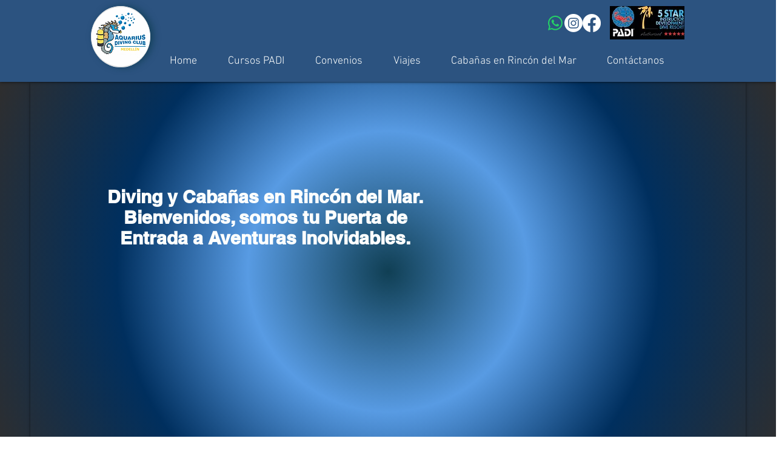

--- FILE ---
content_type: text/html; charset=utf-8
request_url: https://www.google.com/recaptcha/api2/aframe
body_size: 264
content:
<!DOCTYPE HTML><html><head><meta http-equiv="content-type" content="text/html; charset=UTF-8"></head><body><script nonce="imwZ4906vznOaiWjEwkngw">/** Anti-fraud and anti-abuse applications only. See google.com/recaptcha */ try{var clients={'sodar':'https://pagead2.googlesyndication.com/pagead/sodar?'};window.addEventListener("message",function(a){try{if(a.source===window.parent){var b=JSON.parse(a.data);var c=clients[b['id']];if(c){var d=document.createElement('img');d.src=c+b['params']+'&rc='+(localStorage.getItem("rc::a")?sessionStorage.getItem("rc::b"):"");window.document.body.appendChild(d);sessionStorage.setItem("rc::e",parseInt(sessionStorage.getItem("rc::e")||0)+1);localStorage.setItem("rc::h",'1766764949493');}}}catch(b){}});window.parent.postMessage("_grecaptcha_ready", "*");}catch(b){}</script></body></html>